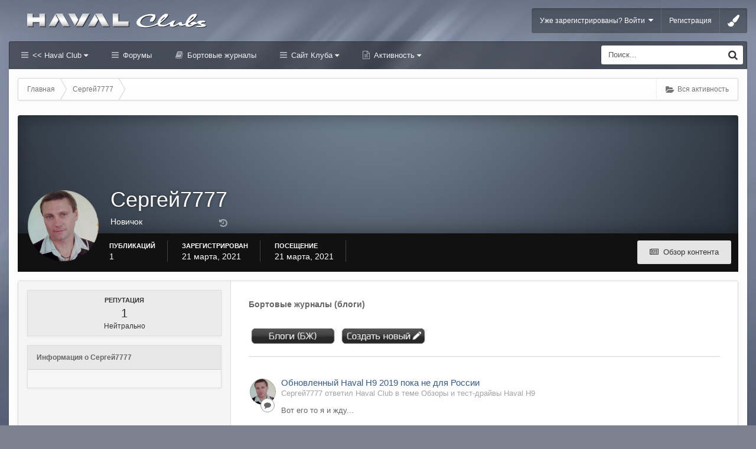

--- FILE ---
content_type: text/html;charset=UTF-8
request_url: https://haval-clubs.ru/profile/5008-sergey7777/
body_size: 12220
content:
<!DOCTYPE html><html lang="ru-RU" dir="ltr" class="ipsfocus_backgroundPicker"><head><title>Сергей7777 - Хавал Клуб Форум | Haval Club (Хавейл)</title>
<!--[if lt IE 9]>
			<link rel="stylesheet" type="text/css" href="https://haval-clubs.ru/uploads/css_built_10/5e61784858ad3c11f00b5706d12afe52_ie8.css.953e602793d862c611c3eff18b9cddb3.css">
		    <script src="//haval-clubs.ru/applications/core/interface/html5shiv/html5shiv.js"></script>
		<![endif]-->
		
<meta charset="utf-8">

	<meta name="viewport" content="width=device-width, initial-scale=1">


	<meta property="og:image" content="https://haval-clubs.ru/uploads/monthly_2022_02/club_logo-500_22.jpg.ad7ec54d805d177156f1b4632a023344.jpg">


	
		
			
				<meta property="og:site_name" content="Хавал Клуб Форум | Haval Club (Хавейл)">
			
		
	

	
		
			
				<meta property="og:locale" content="ru_RU">
			
		
	

<meta name="theme-color" content="#123456">

<link rel="alternate" type="application/rss+xml" title="Haval Клуб" href="https://haval-clubs.ru/rss/1-haval-klub.xml/" /><link rel="alternate" type="application/rss+xml" title="Блоги Haval Club" href="https://haval-clubs.ru/rss/2-blogi-haval-club.xml/" /><link rel="alternate" type="application/rss+xml" title="Блоги Haval F7" href="https://haval-clubs.ru/rss/3-blogi-haval-f7.xml/" />

		

	<link rel='stylesheet' href='https://haval-clubs.ru/uploads/css_built_10/341e4a57816af3ba440d891ca87450ff_framework.css.71e9c82c3785a26f23f6a4f3a3532335.css?v=1f327904a2' media='all'>

	<link rel='stylesheet' href='https://haval-clubs.ru/uploads/css_built_10/05e81b71abe4f22d6eb8d1a929494829_responsive.css.bef49a4779ece5ff6d2858c70fac037c.css?v=1f327904a2' media='all'>

	<link rel='stylesheet' href='https://haval-clubs.ru/uploads/css_built_10/20446cf2d164adcc029377cb04d43d17_flags.css.59b7d35b4ec00a4fe8d6aba4e4df5abf.css?v=1f327904a2' media='all'>

	<link rel='stylesheet' href='https://haval-clubs.ru/uploads/css_built_10/90eb5adf50a8c640f633d47fd7eb1778_core.css.986b465b1a3e0b4e38e5c793e41c70df.css?v=1f327904a2' media='all'>

	<link rel='stylesheet' href='https://haval-clubs.ru/uploads/css_built_10/5a0da001ccc2200dc5625c3f3934497d_core_responsive.css.f733a66b1ebf7467f95f91e00d4dcfc0.css?v=1f327904a2' media='all'>

	<link rel='stylesheet' href='https://haval-clubs.ru/uploads/css_built_10/ffdbd8340d5c38a97b780eeb2549bc3f_profiles.css.2e416780b4ce561bc67df94ab20d9870.css?v=1f327904a2' media='all'>

	<link rel='stylesheet' href='https://haval-clubs.ru/uploads/css_built_10/f2ef08fd7eaff94a9763df0d2e2aaa1f_streams.css.203ed604c1e805c77f21c50673054705.css?v=1f327904a2' media='all'>

	<link rel='stylesheet' href='https://haval-clubs.ru/uploads/css_built_10/9be4fe0d9dd3ee2160f368f53374cd3f_leaderboard.css.001524d75efd7a60bb4ef52946c2c8f3.css?v=1f327904a2' media='all'>

	<link rel='stylesheet' href='https://haval-clubs.ru/uploads/css_built_10/125515e1b6f230e3adf3a20c594b0cea_profiles_responsive.css.31818b414174ca9dac7d5f63b8d93453.css?v=1f327904a2' media='all'>

	<link rel='stylesheet' href='https://haval-clubs.ru/uploads/css_built_10/1c5774fd2115e828e55b29f2e9ffe285_blog.css.a22f5f9d2033928beacc3bcb4c406aac.css?v=1f327904a2' media='all'>




<link rel='stylesheet' href='https://haval-clubs.ru/uploads/css_built_10/258adbb6e4f3e83cd3b355f84e3fa002_custom.css.313cfaf03d00b9fea8b0400775d45ea8.css?v=1f327904a2' media='all'>



<link href='https://fonts.googleapis.com/css?family=Open+Sans:400,300&subset=latin,cyrillic' rel='stylesheet' type='text/css'>
		
		<style type="text/css" id="styleBackground"></style>
		
		

	<script type='text/javascript'>
		var ipsDebug = false;		
	
		var CKEDITOR_BASEPATH = '//haval-clubs.ru/applications/core/interface/ckeditor/ckeditor/';
	
		var ipsSettings = {
			
			
			cookie_path: "/",
			
			cookie_prefix: "ips4_",
			
			
			cookie_ssl: true,
			
			imgURL: "",
			baseURL: "//haval-clubs.ru/",
			jsURL: "//haval-clubs.ru/applications/core/interface/js/js.php",
			csrfKey: "7e76a896b45a0ab64d61ad4fb0ec42e6",
			antiCache: "1f327904a2",
			disableNotificationSounds: false,
			useCompiledFiles: true,
			links_external: 1,
			memberID: 0,
			analyticsProvider: "none",
			
		};
	</script>



<script type='text/javascript' src='https://haval-clubs.ru/uploads/javascript_global/root_library.js.bc1b6b29d0993c391a9aa99b3b61f57f.js?v=1f327904a2' data-ips></script>


<script type='text/javascript' src='https://haval-clubs.ru/uploads/javascript_global/root_js_lang_2.js.28f15946639704b63c8a613a24e809e5.js?v=1f327904a2' data-ips></script>


<script type='text/javascript' src='https://haval-clubs.ru/uploads/javascript_global/root_framework.js.75db92ab69d6d1910817b00a9e200171.js?v=1f327904a2' data-ips></script>


<script type='text/javascript' src='https://haval-clubs.ru/uploads/javascript_core/global_global_core.js.b36de1b462d6cde0a240b9a5389be3ce.js?v=1f327904a2' data-ips></script>


<script type='text/javascript' src='https://haval-clubs.ru/uploads/javascript_core/plugins_plugins.js.c0ff718b0843d325f4c0b7455439a9b7.js?v=1f327904a2' data-ips></script>


<script type='text/javascript' src='https://haval-clubs.ru/uploads/javascript_global/root_front.js.8dec2db897651ef78340016399deefa6.js?v=1f327904a2' data-ips></script>


<script type='text/javascript' src='https://haval-clubs.ru/uploads/javascript_core/front_front_profile.js.e56635586bea0a57da57c64930ca8baa.js?v=1f327904a2' data-ips></script>


<script type='text/javascript' src='https://haval-clubs.ru/uploads/javascript_core/front_front_statuses.js.4e0344d82dca744c41872ead5c44c9bb.js?v=1f327904a2' data-ips></script>


<script type='text/javascript' src='https://haval-clubs.ru/uploads/javascript_core/front_app.js.e6c2af8aa23915899b04e980dd737872.js?v=1f327904a2' data-ips></script>


<script type='text/javascript' src='https://haval-clubs.ru/uploads/javascript_global/root_map.js.daee0ccbea09ac6e8dbecd75ea0416c9.js?v=1f327904a2' data-ips></script>



	<script type='text/javascript'>
		
			ips.setSetting( 'date_format', jQuery.parseJSON('"dd.mm.yy"') );
		
			ips.setSetting( 'date_first_day', jQuery.parseJSON('0') );
		
			ips.setSetting( 'remote_image_proxy', jQuery.parseJSON('0') );
		
			ips.setSetting( 'ipb_url_filter_option', jQuery.parseJSON('"black"') );
		
			ips.setSetting( 'url_filter_any_action', jQuery.parseJSON('"allow"') );
		
			ips.setSetting( 'bypass_profanity', jQuery.parseJSON('0') );
		
			ips.setSetting( 'minimizeQuote_size', jQuery.parseJSON('3') );
		
			ips.setSetting( 'minimizeQuote_showFirstAppear', jQuery.parseJSON('0') );
		
		
	</script>




<script type='text/javascript'>


    var backgroundCookie = ips.utils.cookie.get( 'uniform_ifbg_class' );
    if ( ( backgroundCookie != null ))	{
        $("html").addClass('' + backgroundCookie + '');
    }
    else{
        $("html").addClass('ipsfocus_bg1');
    }


$(document).ready(function(){


function debounce(func, wait, immediate) {
	var timeout;
	return function() {
		var context = this, args = arguments;
		var later = function() {
			timeout = null;
			if (!immediate) func.apply(context, args);
		};
		var callNow = immediate && !timeout;
		clearTimeout(timeout);
		timeout = setTimeout(later, wait);
		if (callNow) func.apply(context, args);
	};
};

var detectDevice = function(){
	var grabPageWidth = $('body').css('min-width');
	return parseFloat(grabPageWidth, 10);
}
detectDevice();
/*
	Desktop = 30
	Tablet = 20
	Mobile = 10
*/


// Relocate search bar
var relocateSearch = function(){
	if (detectDevice() > 25){
		$("#elSearch").prependTo("#searchWrap");
	} else {
		$("#elSearch").prependTo("#respSearch");
	}
}
relocateSearch();


var resizeWindow = function(){
    var wClasses = "wDesktop wTablet wMobile"
	if(detectDevice() === 30){
		$("body").removeClass(wClasses).addClass("wDesktop");
	} else if(detectDevice() === 20){
		$("body").removeClass(wClasses).addClass("wTablet");
	} else {
		$("body").removeClass(wClasses).addClass("wMobile");
	}
}
resizeWindow();


// Bug fix: The resize event is triggered when tablets and mobiles are scrolled, breaking the search bar in Android and Chrome
var cachedDevice = detectDevice();

// Run width functions after 1000ms pause
$(window).resize(debounce(function(){
	var newDevice = detectDevice();
    if(newDevice !== cachedDevice){
        
        resizeWindow();
        relocateSearch();
        
        cachedDevice = newDevice;
    }
}, 1000));
	

// Hide post controls as a guest to prevent empty bar
$(".cPost .ipsComment_controls li.ipsHide:only-child").parent().hide();

// Hide gallery descriptions if they don't exist
if ($('.galleryDescription .ipsType_richText').is(':empty')){
    $(".galleryDescription").hide();
}

// Hide empty divs in ipsPageHeader to prevent unnecessary margins
$('.ipsPageHeader .ipsSpacer_top').each(function(){
    if(!/[\S]/.test($(this).html())) { 
        $(this).hide();
    }
});
      
      
// Toggle class
$('[data-toggleClass]').on( "click", function(event) {
    event.preventDefault();
    var toggleClass = $(this).attr('data-toggleClass');
    $('html').toggleClass(toggleClass);
});


/* Navigation */            
function ipsfocusNavigation() {
	
	var navwidth = 0;
	var morewidth = $('.ipsNavBar_primary .focusNav_more').outerWidth(true);
	$('.ipsNavBar_primary > ul > li:not(.focusNav_more)').each(function() {
		navwidth += $(this).outerWidth( true );
	});
	var availablespace = $('.ipsNavBar_primary').outerWidth(true) - morewidth;
	if (availablespace > 0 && navwidth > availablespace) {
		var lastItem = $('.ipsNavBar_primary > ul > li:not(.focusNav_more)').last();
		lastItem.attr('data-width', lastItem.outerWidth(true));
		lastItem.prependTo($('.ipsNavBar_primary .focusNav_more > ul'));
		ipsfocusNavigation();
	} else {
		var firstMoreElement = $('.ipsNavBar_primary li.focusNav_more li').first();
		if (navwidth + firstMoreElement.data('width') < availablespace) {
			firstMoreElement.insertBefore($('.ipsNavBar_primary .focusNav_more'));
		}
	}
	
	if ($('.focusNav_more li').length > 0) {
		$('.focusNav_more').css('display','inline-block');
	} else {
		$('.focusNav_more').css('display','none');
	}
	
}

$(window).on('load',function(){
	$(".navAlign").removeClass("hiddenLinks");
  	ipsfocusNavigation();
});
 
$(window).on('resize',function(){
	ipsfocusNavigation();
});

// Make hover navigation work with touch devices

// http://osvaldas.info/drop-down-navigation-responsive-and-touch-friendly
;(function(e,t,n,r){e.fn.doubleTapToGo=function(r){if(!("ontouchstart"in t)&&!navigator.msMaxTouchPoints&&!navigator.userAgent.toLowerCase().match(/windows phone os 7/i))return false;this.each(function(){var t=false;e(this).on("click",function(n){var r=e(this);if(r[0]!=t[0]){n.preventDefault();t=r}});e(n).on("click touchstart MSPointerDown",function(n){var r=true,i=e(n.target).parents();for(var s=0;s<i.length;s++)if(i[s]==t[0])r=false;if(r)t=false})});return this}})(jQuery,window,document);

$('.ipsNavBar_primary > ul > li:has(ul)').doubleTapToGo();
  



    $(".ipsfocus_toggleBgPicker").click(function( event ) {
        event.preventDefault();
        $("#ipsf_pickerWrap").slideToggle();
    });

    $("#ipsf_picker span").click(function(){
        var backgroundClass = $(this).attr("data-backgroundClass");
        $("html").removeClass("ipsfocus_bg1 ipsfocus_bg2 ipsfocus_bg3 ipsfocus_bg4 ipsfocus_bg5 ipsfocus_bg6").addClass(backgroundClass);

        ips.utils.cookie.set( 'uniform_ifbg_class', '' + backgroundClass + '', true );

    });




 

 
});
</script>
      	<script type="text/javascript" src="/applications/club/interface/core.front.club.posting.js" data-ips></script><script type="text/javascript" src="/applications/club/interface/core.front.club.invisioncomments.js" data-ips></script><script type="text/javascript" src="/applications/club/interface/core.front.club.insertnick.js" data-ips></script><script type="text/javascript" src="/applications/club/interface/core.front.clubs.loading.js" data-ips></script>
		

	<link rel='shortcut icon' href='https://haval-clubs.ru/uploads/monthly_2020_01/favicon.ico.32e91040096ac2c6ccfc844cba0a4c7e.ico'>

      <script>
    window.ao_subid = "chery";
</script><script src="//js.mamydirect.com/js/?h=R92a7Yi1" type="text/javascript" async></script></head>
	

	<body class="ipsApp ipsApp_front ipsJS_none ipsClearfix    ipsfocus_guest" data-controller="core.front.core.app,plugins.minimizequote"  data-message=""  data-pageapp="core" data-pagelocation="front" data-pagemodule="members"  data-pagecontroller="profile" itemscope itemtype="http://schema.org/WebSite">
 <meta itemprop="url" content="https://haval-clubs.ru/">
<a href="#elContent" class="ipsHide" title="Перейти к основному содержанию на этой странице" accesskey="m">Перейти к содержанию</a>

		<div id="ipsLayout_header" class="ipsClearfix">
			
<ul id='elMobileNav' class='ipsList_inline ipsResponsive_hideDesktop ipsResponsive_block' data-controller='core.front.core.mobileNav' data-default="all">
	
		
			<li id='elMobileBreadcrumb'>
				<a href='https://haval-clubs.ru/'>
					<span>Главная</span>
				</a>
			</li>
		
	
    
	
    
        <li>
            <a href='#' class='ipsfocus_toggleBgPicker'>
                <i class='fa fa-paint-brush'></i>
            </a>
        </li>
    
	
	<li >
		<a data-action="defaultStream" class='ipsType_light'  href='https://haval-clubs.ru/discover/'><i class='icon-newspaper'></i></a>
	</li>
	
		<li class='ipsJS_show'>
			<a href='https://haval-clubs.ru/search/' data-action="mobileSearch"><i class='fa fa-search'></i></a>
		</li>
	
	<li data-ipsDrawer data-ipsDrawer-drawerElem='#elMobileDrawer'>
		<a href='#'>
			
			
				
			
			
			
			<i class='fa fa-navicon'></i>
		</a>
	</li>
</ul>
			<div id="respSearch"></div>
			
			<div class="ipsLayout_container ipsClearfix">
				<header id="header" class="ipsClearfix">
					


	

	
	
		<a href='https://haval-clubs.ru/' id='elLogo' accesskey='1' class='logo'><img src="https://haval-clubs.ru/uploads/monthly_2024_04/haval_logo_2024_.png.08e2b6419f689d639240f83cbef267e9.png" alt='Хавал Клуб Форум | Haval Club (Хавейл)' /></a>
	
	


					

	<ul id="elUserNav" class="ipsList_inline cSignedOut ipsClearfix">
	


	<li class='cUserNav_icon ipsHide' id='elCart_container'></li>
	<li class='elUserNav_sep ipsHide' id='elCart_sep'></li>

<li id="elSignInLink">
			
				<a href="https://haval-clubs.ru/login/" data-ipsmenu-closeonclick="false" data-ipsmenu id="elUserSignIn">
					Уже зарегистрированы? Войти  <i class="fa fa-caret-down"></i>
				</a>
			
			
<div id='elUserSignIn_menu' class='ipsMenu ipsMenu_auto ipsHide'>
	<div data-role="loginForm">
		
			<div class='ipsColumns ipsColumns_noSpacing'>
				<div class='ipsColumn ipsColumn_wide' id='elUserSignIn_internal'>
		
		
			
				
<form accept-charset='utf-8' class="ipsPad ipsForm ipsForm_vertical" method='post' action='https://haval-clubs.ru/login/' data-ipsValidation novalidate>
	<input type="hidden" name="login__standard_submitted" value="1">
	
		<input type="hidden" name="csrfKey" value="7e76a896b45a0ab64d61ad4fb0ec42e6">
	
	<h4 class="ipsType_sectionHead">Войти</h4>
	<br><br>
	<ul class='ipsList_reset'>
		
			
				
					<li class="ipsFieldRow ipsFieldRow_noLabel ipsFieldRow_fullWidth">
						<input type="text" required placeholder="Отображаемое имя или  email адрес" name='auth' id='auth'>
					</li>
				
			
				
					<li class="ipsFieldRow ipsFieldRow_noLabel ipsFieldRow_fullWidth">
						<input type="password" required placeholder="Пароль" name='password' id='password'>
					</li>
				
			
				
					
<li class='ipsFieldRow ipsFieldRow_checkbox ipsClearfix ' id="9c7ffa65f11c317804907d1e35f70d9d">
	
		
		
<input type="hidden" name="remember_me" value="0">
<span class='ipsCustomInput'>
	<input
		type='checkbox'
		role='checkbox'
		name='remember_me_checkbox'
		value='1'
		id="check_9c7ffa65f11c317804907d1e35f70d9d"
		data-toggle-id="9c7ffa65f11c317804907d1e35f70d9d"
		checked aria-checked='true'
		
		
		
		
		
		
	>
	
	<span></span>
</span>


		
		<div class='ipsFieldRow_content'>
			<label class='ipsFieldRow_label' for='check_9c7ffa65f11c317804907d1e35f70d9d'>Запомнить </label>
			


<span class='ipsFieldRow_desc'>
	Не рекомендуется для компьютеров с общим доступом
</span>
			
			
		</div>
	
</li>
				
			
		
		<li class="ipsFieldRow ipsFieldRow_fullWidth">
			<br>
			<button type="submit" class="ipsButton ipsButton_primary ipsButton_small" id="elSignIn_submit">Войти</button>
			<br>
			<p class="ipsType_right ipsType_small">
				<a href='https://haval-clubs.ru/lostpassword/' data-ipsDialog data-ipsDialog-title='Забыли пароль?'>Забыли пароль?</a>
			</p>
		</li>
	</ul>
</form>
			
		
			
		
		
				</div>
				<div class='ipsColumn ipsColumn_wide'>
					<div class='ipsPad' id='elUserSignIn_external'>
						<div class='ipsAreaBackground_light ipsPad_half'>
							<p class='ipsType_reset ipsType_small ipsType_center'><strong>Или войти с помощью одного из сервисов</strong></p>
							<br>
							
								
							
								
									<div class='ipsPad_half ipsType_center'>
										
<a href='https://oauth.vk.com/authorize?client_id=8008628&amp;scope=email&amp;redirect_uri=https%3A%2F%2Fhaval-clubs.ru%2Fapplications%2Fcore%2Finterface%2Fvkontakte%2Fauth.php&amp;state=front-7e76a896b45a0ab64d61ad4fb0ec42e6&amp;response_type=code' class='ipsButton ipsButton_verySmall ipsButton_fullWidth ipsSocial ipsSocial_vk' style="background-color:#56789C;">
	<span class='ipsSocial_icon'><i class='fa fa-vk'></i></span>
	<span class='ipsSocial_text'>Войти через Вконтакте</span>
</a>
									</div>
								
							
						</div>
					</div>
				</div>
			</div>
		
	</div>
</div>
		</li>
		
			<li>
				<a href="https://haval-clubs.ru/register/" id="elRegisterButton">
					Регистрация
				</a>
			</li>
		
		
        
            <li class="cUserNav_icon">
                <a href="#" class="ipsfocus_toggleBgPicker" data-ipstooltip title="Change background image">
                    <i class="fa fa-paint-brush"></i>
                </a>
            </li>
        
	</ul>

                </header><div id="navBar" class="ipsClearfix">
					
<div class='navAlign'>

	<nav class='ipsLayout_container resetWidth'>
		<div class='ipsNavBar_primary hiddenLinks  ipsClearfix'>
			<ul data-role="primaryNavBar" class='ipsResponsive_showDesktop ipsResponsive_block'>
				

	
		
		
		<li  id='elNavSecondary_1' data-role="navBarItem" data-navApp="core" data-navExt="CustomItem" data-navTitle="<< Haval Club">
			
			
				<a href="http://haval-clubs.ru"  data-navItem-id="1"  data-hover=''>
					<< Haval Club <i class="fa fa-caret-down"></i>
				</a>
			
			
				<ul class='ipsNavBar_secondary ipsHide' data-role='secondaryNavBar'>
					

	
		
		
		<li  id='elNavSecondary_8' data-role="navBarItem" data-navApp="cms" data-navExt="Pages" data-navTitle="Главная">
			
			
				<a href="https://haval-clubs.ru"  data-navItem-id="8"  >
					Главная
				</a>
			
			
		</li>
	

	
		
		
		<li  id='elNavSecondary_34' data-role="navBarItem" data-navApp="cms" data-navExt="Pages" data-navTitle="Новости и статьи">
			
			
				<a href="https://haval-clubs.ru/novosti_haval/"  data-navItem-id="34"  >
					Новости и статьи
				</a>
			
			
		</li>
	

	
		
		
		<li  id='elNavSecondary_31' data-role="navBarItem" data-navApp="core" data-navExt="OnlineUsers" data-navTitle="Пользователи онлайн">
			
			
				<a href="https://haval-clubs.ru/online/"  data-navItem-id="31"  >
					Пользователи онлайн
				</a>
			
			
		</li>
	

	

					<li class='ipsHide' id='elNavigationMore_1' data-role='navMore'>
						<a href='#' data-ipsMenu data-ipsMenu-appendTo='#elNavigationMore_1' id='elNavigationMore_1_dropdown'>Больше <i class='fa fa-caret-down'></i></a>
						<ul class='ipsHide ipsMenu ipsMenu_auto' id='elNavigationMore_1_dropdown_menu' data-role='moreDropdown'></ul>
					</li>
				</ul>
			
		</li>
	

	
		
		
		<li  id='elNavSecondary_10' data-role="navBarItem" data-navApp="forums" data-navExt="Forums" data-navTitle="Форумы">
			
			
				<a href="https://haval-clubs.ru/forums/"  data-navItem-id="10"  >
					Форумы
				</a>
			
			
		</li>
	

	
		
		
		<li  id='elNavSecondary_9' data-role="navBarItem" data-navApp="core" data-navExt="CustomItem" data-navTitle="Бортовые журналы">
			
			
				<a href="https://haval-clubs.ru/blogs/"  data-navItem-id="9"  >
					Бортовые журналы
				</a>
			
			
		</li>
	

	
		
		
		<li  id='elNavSecondary_33' data-role="navBarItem" data-navApp="cms" data-navExt="Pages" data-navTitle="Сайт Клуба">
			
			
				<a href="https://haval-clubs.ru/haval-club/"  data-navItem-id="33"  data-hover=''>
					Сайт Клуба <i class="fa fa-caret-down"></i>
				</a>
			
			
				<ul class='ipsNavBar_secondary ipsHide' data-role='secondaryNavBar'>
					

	
		
		
		<li  id='elNavSecondary_11' data-role="navBarItem" data-navApp="gallery" data-navExt="Gallery" data-navTitle="Галерея">
			
			
				<a href="https://haval-clubs.ru/gallery/"  data-navItem-id="11"  >
					Галерея
				</a>
			
			
		</li>
	

	
		
		
		<li  id='elNavSecondary_12' data-role="navBarItem" data-navApp="downloads" data-navExt="Downloads" data-navTitle="Загрузки">
			
			
				<a href="https://haval-clubs.ru/files/"  data-navItem-id="12"  >
					Загрузки
				</a>
			
			
		</li>
	

	

	
		
		
		<li  id='elNavSecondary_30' data-role="navBarItem" data-navApp="core" data-navExt="StaffDirectory" data-navTitle="Модераторы">
			
			
				<a href="https://haval-clubs.ru/staff/"  data-navItem-id="30"  >
					Модераторы
				</a>
			
			
		</li>
	

					<li class='ipsHide' id='elNavigationMore_33' data-role='navMore'>
						<a href='#' data-ipsMenu data-ipsMenu-appendTo='#elNavigationMore_33' id='elNavigationMore_33_dropdown'>Больше <i class='fa fa-caret-down'></i></a>
						<ul class='ipsHide ipsMenu ipsMenu_auto' id='elNavigationMore_33_dropdown_menu' data-role='moreDropdown'></ul>
					</li>
				</ul>
			
		</li>
	

	
		
		
		<li  id='elNavSecondary_2' data-role="navBarItem" data-navApp="core" data-navExt="CustomItem" data-navTitle="Активность">
			
			
				<a href="https://haval-clubs.ru/discover/"  data-navItem-id="2"  data-hover=''>
					Активность <i class="fa fa-caret-down"></i>
				</a>
			
			
				<ul class='ipsNavBar_secondary ipsHide' data-role='secondaryNavBar'>
					

	
		
		
		<li  id='elNavSecondary_3' data-role="navBarItem" data-navApp="core" data-navExt="AllActivity" data-navTitle="Вся активность">
			
			
				<a href="https://haval-clubs.ru/discover/"  data-navItem-id="3"  >
					Вся активность
				</a>
			
			
		</li>
	

	

	

	

	
		
		
		<li  id='elNavSecondary_7' data-role="navBarItem" data-navApp="core" data-navExt="Search" data-navTitle="Поиск">
			
			
				<a href="https://haval-clubs.ru/search/"  data-navItem-id="7"  >
					Поиск
				</a>
			
			
		</li>
	

					<li class='ipsHide' id='elNavigationMore_2' data-role='navMore'>
						<a href='#' data-ipsMenu data-ipsMenu-appendTo='#elNavigationMore_2' id='elNavigationMore_2_dropdown'>Больше <i class='fa fa-caret-down'></i></a>
						<ul class='ipsHide ipsMenu ipsMenu_auto' id='elNavigationMore_2_dropdown_menu' data-role='moreDropdown'></ul>
					</li>
				</ul>
			
		</li>
	

	

              	<li class="focusNav_more focusNav_hidden">
                	<a href="#"> Больше <i class="fa fa-caret-down"></i></a>
                	<ul class='ipsNavBar_secondary'></ul>
                </li>
			</ul>
		</div>
	</nav>

</div>
                	

	<div id='searchWrap'>
		<div id='elSearch' data-controller='core.front.core.quickSearch' itemprop="potentialAction" itemscope itemtype="http://schema.org/SearchAction" data-default="all">
			<form accept-charset='utf-8' action='https://haval-clubs.ru/search/' method='post'>
				<meta itemprop="target" content="https://haval-clubs.ru/search/?q={q}">
				<a href='#' id='elSearchFilter' data-ipsMenu data-ipsMenu-selectable='radio' data-ipsMenu-appendTo='#elSearch' class="ipsHide">
					<span data-role='searchingIn'>
						
                            
                            Весь контент
                        
					</span>
					<i class='fa fa-caret-down'></i>
				</a>
              	<input type="hidden" name="type" value="all" data-role="searchFilter">
				<ul id='elSearchFilter_menu' class='ipsMenu ipsMenu_selectable ipsMenu_narrow ipsHide'>
					<li class='ipsMenu_item ipsMenu_itemChecked' data-ipsMenuValue='all'>
						<a href='https://haval-clubs.ru/index.php?app=core&amp;module=search&amp;controller=search&amp;csrfKey=7e76a896b45a0ab64d61ad4fb0ec42e6' title='Весь контент'>Весь контент</a>
					</li>
					<li class='ipsMenu_sep'><hr></li>
					
					<li data-role='globalSearchMenuOptions'></li>
					<li class='ipsMenu_item ipsMenu_itemNonSelect'>
						<a href='https://haval-clubs.ru/search/' accesskey='4'><i class='fa fa-cog'></i> Расширенный поиск</a>
					</li>
				</ul>
				<input type='search' id='elSearchField' placeholder='Поиск...' name='q' itemprop="query-input">
				<button type='submit'><i class='fa fa-search'></i></button>
			</form>
		</div>
	</div>


            	</div>
			</div>
			
		</div>
		
		<main role="main" id="ipsLayout_body" class="ipsLayout_container"><div id="ipsLayout_contentArea">
				<div class="preContentPadding">
                    
<div id='ipsf_pickerWrap'>
	<div id='ipsf_picker' class='ipsClearfix'>
	    <span data-backgroundClass='ipsfocus_bg1' style='background-color: #7d8291; background-image: url(https://haval-clubs.ru/uploads/monthly_2020_01/fon_01.jpg.60db67ffe0b2efe9f020e5ad80f53d6e.jpg); background-position: 50% 0%; background-size: cover'></span>
		<span data-backgroundClass='ipsfocus_bg2' style='background-color: #697885; background-image: url(https://haval-clubs.ru/uploads/monthly_2020_01/fon_gac_016.jpg.ffeeecd24e39dd4f4cbd2a081d422d97.jpg); background-position: 50% 0%; background-size: cover'></span>
    	<span data-backgroundClass='ipsfocus_bg3' style='background-color: #b3bac4; background-image: url(https://haval-clubs.ru/uploads/monthly_2020_01/fon_01.jpg.a2a116a80f2f94b53247586fc1ab238d.jpg); background-position: 50% 0%; background-size: cover'></span>
	    <span data-backgroundClass='ipsfocus_bg4' style='background-color: #79818f; background-image: url(https://haval-clubs.ru/uploads/monthly_2020_01/fon_02_.jpg.1b1da9c44d80e1c29f6f2008c3120f50.jpg); background-position: 50% 0%; background-size: auto'></span>
      	<span data-backgroundClass='ipsfocus_bg5' style='background-color: #2b2b2b;  background-position: 50% 0%; background-size: auto'></span>
      	<span data-backgroundClass='ipsfocus_bg6' style='background-color: #1c1c1c;  background-position: 50% 0%; background-size: auto'></span>
	</div>
</div>
                    <!-- Breadcrumbs -->
                    <div class="ipsfocus_breadcrumbWrap ipsClearfix">
                    	
                    	
<nav class='ipsBreadcrumb ipsBreadcrumb_top ipsFaded_withHover'>
	

	<ul class='ipsList_inline ipsPos_right'>
		
		<li >
			<a data-action="defaultStream" class='ipsType_light '  href='https://haval-clubs.ru/discover/'><i class='icon-newspaper'></i> <span>Вся активность</span></a>
		</li>
		
	</ul>

	<ul itemscope itemtype="http://schema.org/BreadcrumbList">
		<li  itemprop="itemListElement" itemscope itemtype="http://schema.org/ListItem">
			<a title="Главная" href='https://haval-clubs.ru/' itemscope itemtype="http://schema.org/Thing" itemprop="item">
				<span itemprop="name"><i class='fa fa-home'></i> Главная <i class='fa fa-angle-right'></i></span>
			</a>
			<meta itemprop="position" content="1">
		</li>
		
		
			<li  itemprop="itemListElement" itemscope itemtype="http://schema.org/ListItem">
				
					<a href='https://haval-clubs.ru/profile/5008-sergey7777/' itemscope itemtype="http://schema.org/Thing" itemprop="item">
						<span itemprop="name">Сергей7777 </span>
					</a>
				
				<meta itemprop="position" content="2">
			</li>
			
		
	</ul>
</nav>
                    </div>
					
                    
                    
            	</div>
				<div id="ipsLayout_contentWrapper">
					
					<div id="ipsLayout_mainArea">
						<a id="elContent"></a>
						
						

						


						
						
						

	<div class='cWidgetContainer '  data-role='widgetReceiver' data-orientation='horizontal' data-widgetArea='header'>
		<ul class='ipsList_reset'>
			
				
					
					<li class='ipsWidget ipsWidget_horizontal ipsBox ipsWidgetHide ipsHide' data-blockID='app_core_announcements_announcements' data-blockConfig="true" data-blockTitle="Объявления" data-controller='core.front.widgets.block'></li>
				
			
		</ul>
	</div>

						

<!-- When altering this template be sure to also check for similar in the hovercard -->
<div data-controller="core.front.profile.main">
	

<header data-role="profileHeader">
	<div class='ipsPageHead_special ' id='elProfileHeader' data-controller='core.front.core.coverPhoto' data-url="https://haval-clubs.ru/profile/5008-sergey7777/?csrfKey=7e76a896b45a0ab64d61ad4fb0ec42e6" data-coverOffset='0'>
		
		
		<div class='ipsColumns ipsColumns_collapsePhone' data-hideOnCoverEdit>
			<div class='ipsColumn ipsColumn_fixed ipsColumn_narrow ipsPos_center' id='elProfilePhoto'>
				
					<a href="https://haval-clubs.ru/uploads/monthly_2021_03/PivAepiRQZ4qXtQYJOcFUAXpyUQFwDg1Yh-1TUf7zqx0XfEOd1D3Mh4UIqVZBsao4a4WxcHgivdexsVazUATRVaZ.jpg.5af5420a1aac26c454b8706edf8b37a5.jpg" data-ipsLightbox class='ipsUserPhoto ipsUserPhoto_xlarge'>					
						<img src='https://haval-clubs.ru/uploads/monthly_2021_03/PivAepiRQZ4qXtQYJOcFUAXpyUQFwDg1Yh-1TUf7zqx0XfEOd1D3Mh4UIqVZBsao4a4WxcHgivdexsVazUATRVaZ.jpg.5af5420a1aac26c454b8706edf8b37a5.jpg' alt=''>
					</a>
				
				
			</div>
			<div class='ipsColumn ipsColumn_fluid'>
				<div class='ipsPos_left ipsPad cProfileHeader_name'>
					<h1 class='ipsType_reset'>
						Сергей7777
					</h1>
					
						<a href='https://haval-clubs.ru/profile/5008-sergey7777/?do=namehistory' class='cProfileHeader_history ipsType_large ipsPos_right' title='История отображаемого имени' data-ipsTooltip data-ipsDialog data-ipsDialog-modal='true' data-ipsDialog-size='narrow' data-ipsDialog-title='История отображаемого имени'>
							<i class='fa fa-history'></i></span>
						</a>
					
					<span>Новичок</span>
				</div>
				
					<ul class='ipsList_inline ipsPad ipsResponsive_hidePhone ipsResponsive_block'>
						
							
							<li>

<div data-followApp='core' data-followArea='member' data-followID='5008'  data-controller='core.front.core.followButton'>
	
		

	
</div></li>
						
						
					</ul>
				
			</div>
		</div>
	</div>

	<div class='ipsGrid ipsAreaBackground ipsPad ipsResponsive_showPhone ipsResponsive_block'>
		
		
		

		
		
		<div data-role='switchView' class='ipsGrid_span12'>
			<div data-action="goToProfile" data-type='phone' class='ipsHide'>
				<a href='https://haval-clubs.ru/profile/5008-sergey7777/' class='ipsButton ipsButton_light ipsButton_small ipsButton_fullWidth' title="Профиль Сергей7777"><i class='fa fa-user'></i></a>
			</div>
			<div data-action="browseContent" data-type='phone' class=''>
				<a href="https://haval-clubs.ru/profile/5008-sergey7777/content/" class='ipsButton ipsButton_alternate ipsButton_small ipsButton_fullWidth'  title="Контент Сергей7777"><i class='fa fa-newspaper-o'></i></a>
			</div>
		</div>
	</div>

	<div id='elProfileStats' class='ipsClearfix'>
		<div data-role='switchView' class='ipsResponsive_hidePhone ipsResponsive_block'>
			<a href='https://haval-clubs.ru/profile/5008-sergey7777/' class='ipsButton ipsButton_veryLight ipsButton_medium ipsPos_right ipsHide' data-action="goToProfile" data-type='full' title="Профиль Сергей7777"><i class='fa fa-user'></i> <span class='ipsResponsive_showDesktop ipsResponsive_inline'>&nbsp;Профиль</span></a>
			<a href="https://haval-clubs.ru/profile/5008-sergey7777/content/" class='ipsButton ipsButton_light ipsButton_medium ipsPos_right ' data-action="browseContent" data-type='full' title="Контент Сергей7777"><i class='fa fa-newspaper-o'></i> <span class='ipsResponsive_showDesktop ipsResponsive_inline'>&nbsp;Обзор контента</span></a>
		</div>
		<ul class='ipsList_inline ipsPos_left'>
			<li>
				<h4 class='ipsType_minorHeading'>Публикаций</h4>
				1
			</li>
			<li>
				<h4 class='ipsType_minorHeading'>Зарегистрирован</h4>
				<time datetime='2021-03-21T16:44:17Z' title='21.03.2021 16:44 ' data-short='4 г'>21 марта, 2021</time>
			</li>
			<li>
				<h4 class='ipsType_minorHeading'>Посещение</h4>
				<span>
					 <time datetime='2021-03-21T16:54:51Z' title='21.03.2021 16:54 ' data-short='4 г'>21 марта, 2021</time>
				</span>
			</li>
			
		</ul>
	</div>
</header>
	<div data-role="profileContent" class="ipsSpacer_top">


		<div class="ipsBox ipsColumns ipsColumns_noSpacing ipsColumns_collapseTablet" data-controller="core.front.profile.body">
			<div class="ipsColumn ipsColumn_fixed ipsColumn_veryWide ipsAreaBackground_light" id="elProfileInfoColumn">
				<div class="ipsAreaBackground_light ipsPad">
<div class="ipsResponsive_hideTablet ipsResponsive_hideDesktop">










<h3 class='ipsType_reset ipsWidget_title'>Бортовые журналы (блоги)</h3>
<div class='ipsGrid ipsGrid_collapsePhone ipsPad blogsGrid'>
	
</div>
<!--блоги-->
<a href="https://haval-clubs.ru/blogs/" target="_self">
<img src="/images/blogs.jpg" alt="Блоги" width="150" border="0"></a>

<!--создать-->
<a href="https://haval-clubs.ru/blogs/create/" target="_self">
<img src="/images/createblogs.jpg" alt="Создать блог" width="150" border="0"></a>
<hr class="ipsHr">
</div>
					
                  		
						<div class="cProfileSidebarBlock ipsBox ipsSpacer_bottom">
							
								<div class="cProfileRepScore ipsPad_half cProfileRepScore_neutral">
									<h2 class="ipsType_minorHeading">Репутация</h2>
									<span class="cProfileRepScore_points">1</span>
									
										<span class="cProfileRepScore_title">Нейтрально</span>
									
									
								</div>
							
						</div>
					
					
					
                        
                    
					

					<div class="ipsWidget ipsWidget_vertical cProfileSidebarBlock ipsBox ipsSpacer_bottom">
						<h2 class="ipsWidget_title ipsType_reset">Информация о Сергей7777</h2>
						<div class="ipsWidget_inner ipsPad">
							
							<ul class="ipsDataList ipsDataList_reducedSpacing cProfileFields">
								
								
								
							</ul>
</div>
					</div>
					
					
					
				</div>

			</div>
			<section class="ipsColumn ipsColumn_fluid">
              
				

<div id='elProfileTabs_content' class='ipsTabs_panels ipsPad_double ipsAreaBackground_reset'>
	
		
			<div id="ipsTabs_elProfileTabs_elProfileTab_activity_panel" class='ipsTabs_panel ipsAreaBackground_reset'>
				
<div data-controller="core.front.statuses.statusFeed">
	
	
		<div class="ipsResponsive_hidePhone">










<h3 class='ipsType_reset ipsWidget_title'>Бортовые журналы (блоги)</h3>
<div class='ipsGrid ipsGrid_collapsePhone ipsPad blogsGrid'>
	
</div>
<!--блоги-->
<a href="https://haval-clubs.ru/blogs/" target="_self">
<img src="/images/blogs.jpg" alt="Блоги" width="150" border="0"></a>

<!--создать-->
<a href="https://haval-clubs.ru/blogs/create/" target="_self">
<img src="/images/createblogs.jpg" alt="Создать блог" width="150" border="0"></a>
<hr class="ipsHr">
</div>
<ol class="ipsStream ipsList_reset" data-role="activityStream" id="elProfileActivityOverview">
			
				
<li class='ipsStreamItem ipsStreamItem_contentBlock ipsStreamItem_expanded ipsAreaBackground_reset ipsPad ' data-role='activityItem' data-timestamp='1616345639'>
	<div class='ipsStreamItem_container ipsClearfix'>
		
			
			<div class='ipsStreamItem_header ipsPhotoPanel ipsPhotoPanel_mini'>
								
					<span class='ipsStreamItem_contentType' data-ipsTooltip title='Сообщение'><i class='fa fa-comment'></i></span>
				
				

	<a href="https://haval-clubs.ru/profile/5008-sergey7777/" data-ipsHover data-ipsHover-target="https://haval-clubs.ru/profile/5008-sergey7777/?do=hovercard" class="ipsUserPhoto ipsUserPhoto_mini" title="Перейти в профиль Сергей7777">
		<img src='https://haval-clubs.ru/uploads/monthly_2021_03/PivAepiRQZ4qXtQYJOcFUAXpyUQFwDg1Yh-1TUf7zqx0XfEOd1D3Mh4UIqVZBsao4a4WxcHgivdexsVazUATRVaZ.jpg.5af5420a1aac26c454b8706edf8b37a5.jpg' alt=''>
	</a>

				<div class=''>
					
					<h2 class='ipsType_reset ipsStreamItem_title ipsContained_container ipsStreamItem_titleSmall'>
						
						
						<div class='ipsType_break ipsContained'>
							<a href='https://haval-clubs.ru/forums/topic/172-obnovlennyy-haval-h9-2019-poka-ne-dlya-rossii/?do=findComment&amp;comment=51703' data-linkType="link" data-searchable>Обновленный Haval H9 2019 пока не для России</a>
						</div>
						
					</h2>
					
						<p class='ipsType_reset ipsStreamItem_status ipsType_light ipsType_blendLinks'>
							
								
									
										
											Сергей7777 ответил Haval Club в теме <a href='https://haval-clubs.ru/forums/forum/280-obzory-i-test-drayvy-haval-h9/'>Обзоры и тест-драйвы Haval H9</a>
										
									
								
														
						</p>
					
					
						
					
				</div>
			</div>
			
				<div class='ipsStreamItem_snippet ipsType_break'>
					
					 	

	<div class='ipsType_richText ipsContained ipsType_medium'>
		<div data-ipsTruncate data-ipsTruncate-type='remove' data-ipsTruncate-size='3 lines' data-ipsTruncate-watch='false'>
			Вот его то я и жду...
		</div>
	</div>

					
				</div>
				<ul class='ipsList_inline ipsStreamItem_meta'>
					<li class='ipsType_light ipsType_medium'>
						<a href='https://haval-clubs.ru/forums/topic/172-obnovlennyy-haval-h9-2019-poka-ne-dlya-rossii/?do=findComment&amp;comment=51703' class='ipsType_blendLinks'><i class='fa fa-clock-o'></i> <time datetime='2021-03-21T16:53:59Z' title='21.03.2021 16:53 ' data-short='4 г'>21 марта, 2021</time></a>
					</li>
					
						<li class='ipsType_light ipsType_medium'>
							<a href='https://haval-clubs.ru/forums/topic/172-obnovlennyy-haval-h9-2019-poka-ne-dlya-rossii/?do=getFirstComment' class='ipsType_blendLinks'>
								
									<i class='fa fa-comment'></i> 7 ответов
								
							</a>
						</li>
					
					
						<li class='ipsType_light ipsType_medium'>
<div data-controller='core.front.core.reputation' class='ipsRep_mini'>
	
		<div class='ipsLikeRep'>
			
				<span class='ipsReputation_count ipsType_positive'><i class='fa fa-plus-circle ipsType_small'></i> 1</span>
			
			
			
		</div>
	
</div></li>
					
					
				</ul>
			
		
	</div>
</li>
			
		</ol>
	
</div>
			</div>
		
	
</div>
             
			</section>
</div>

	</div>
</div>

						

					</div>
					

				</div>
                
				
<nav class='ipsBreadcrumb ipsBreadcrumb_bottom ipsFaded_withHover'>
	
		


	<a href='#' id='elRSS' class='ipsPos_right ipsType_large' title='Доступные RSS-канал' data-ipsTooltip data-ipsMenu><i class='fa fa-rss-square'></i></a>
	<ul id='elRSS_menu' class='ipsMenu ipsMenu_auto ipsHide'>
		
			<li class='ipsMenu_item'><a title="Haval Клуб" href="https://haval-clubs.ru/rss/1-haval-klub.xml/">Haval Клуб</a></li>
		
			<li class='ipsMenu_item'><a title="Блоги Haval Club" href="https://haval-clubs.ru/rss/2-blogi-haval-club.xml/">Блоги Haval Club</a></li>
		
			<li class='ipsMenu_item'><a title="Блоги Haval F7" href="https://haval-clubs.ru/rss/3-blogi-haval-f7.xml/">Блоги Haval F7</a></li>
		
	</ul>

	

	<ul class='ipsList_inline ipsPos_right'>
		
		<li >
			<a data-action="defaultStream" class='ipsType_light '  href='https://haval-clubs.ru/discover/'><i class='icon-newspaper'></i> <span>Вся активность</span></a>
		</li>
		
	</ul>

	<ul >
		<li >
			<a title="Главная" href='https://haval-clubs.ru/' >
				<span ><i class='fa fa-home'></i> Главная <i class='fa fa-angle-right'></i></span>
			</a>
			<meta itemprop="position" content="1">
		</li>
		
		
			<li >
				
					<a href='https://haval-clubs.ru/profile/5008-sergey7777/' >
						<span >Сергей7777 </span>
					</a>
				
				<meta itemprop="position" content="2">
			</li>
			
		
	</ul>
</nav>
			</div>
			
		</main><div class="ipsLayout_container"><footer id="ipsLayout_footer" class="ipsClearfix">
				
			
			
<div class="ipsPos_left">
<div class="Вконтакте">
<a href="https://vk.com/havalclubs">Haval Club</a> <a href="https://vk.com/havalclubs">Вконтакте</a>
</div>

<script type="text/javascript">     
        $.elevator();      
</script><div id="top" class="elevator"></div>
<div id="bottom" class="elevator"></div>
<ul class="ipsList_inline" id="elFooterLinks">

	
	
	
	
	
	
</ul>


</div>
<p id='elCopyright'>
	<span id='elCopyright_userLine'>Email: haval-clubs@mail.ru</span>
	
</p>
			
		</footer></div>
		
		
<div id='elMobileDrawer' class='ipsDrawer ipsHide'>
	<a href='#' class='ipsDrawer_close' data-action='close'><span>&times;</span></a>
	<div class='ipsDrawer_menu'>
		<div class='ipsDrawer_content'>
			

			<div class='ipsSpacer_bottom ipsPad'>
				<ul class='ipsToolList ipsToolList_vertical'>
					
						<li>
							<a href='https://haval-clubs.ru/login/' class='ipsButton ipsButton_light ipsButton_small ipsButton_fullWidth'>Уже зарегистрированы? Войти</a>
						</li>
						
							<li>
								<a href='https://haval-clubs.ru/register/' id='elRegisterButton_mobile' class='ipsButton ipsButton_small ipsButton_fullWidth ipsButton_important'>Регистрация</a>
							</li>
						
					

					
				</ul>
			</div>

			<ul class='ipsDrawer_list'>
				

				
				
				
				
					
						
						
							<li class='ipsDrawer_itemParent'>
								<h4 class='ipsDrawer_title'><a href='#'><< Haval Club</a></h4>
								<ul class='ipsDrawer_list'>
									<li data-action="back"><a href='#'>Назад</a></li>
									
										<li><a href='http://haval-clubs.ru'><< Haval Club</a></li>
									
									
									
										


	
		
			<li>
				<a href='https://haval-clubs.ru' >
					Главная
				</a>
			</li>
		
	

	
		
			<li>
				<a href='https://haval-clubs.ru/novosti_haval/' >
					Новости и статьи
				</a>
			</li>
		
	

	
		
			<li>
				<a href='https://haval-clubs.ru/online/' >
					Пользователи онлайн
				</a>
			</li>
		
	

	

										
								</ul>
							</li>
						
					
				
					
						
						
							<li><a href='https://haval-clubs.ru/forums/' >Форумы</a></li>
						
					
				
					
						
						
							<li><a href='https://haval-clubs.ru/blogs/' >Бортовые журналы</a></li>
						
					
				
					
						
						
							<li class='ipsDrawer_itemParent'>
								<h4 class='ipsDrawer_title'><a href='#'>Сайт Клуба</a></h4>
								<ul class='ipsDrawer_list'>
									<li data-action="back"><a href='#'>Назад</a></li>
									
										<li><a href='https://haval-clubs.ru/haval-club/'>Сайт Клуба</a></li>
									
									
									
										


	
		
			<li>
				<a href='https://haval-clubs.ru/gallery/' >
					Галерея
				</a>
			</li>
		
	

	
		
			<li>
				<a href='https://haval-clubs.ru/files/' >
					Загрузки
				</a>
			</li>
		
	

	

	
		
			<li>
				<a href='https://haval-clubs.ru/staff/' >
					Модераторы
				</a>
			</li>
		
	

										
								</ul>
							</li>
						
					
				
					
						
						
							<li class='ipsDrawer_itemParent'>
								<h4 class='ipsDrawer_title'><a href='#'>Активность</a></h4>
								<ul class='ipsDrawer_list'>
									<li data-action="back"><a href='#'>Назад</a></li>
									
										<li><a href='https://haval-clubs.ru/discover/'>Активность</a></li>
									
									
									
										


	
		
			<li>
				<a href='https://haval-clubs.ru/discover/' >
					Вся активность
				</a>
			</li>
		
	

	

	

	

	
		
			<li>
				<a href='https://haval-clubs.ru/search/' >
					Поиск
				</a>
			</li>
		
	

										
								</ul>
							</li>
						
					
				
					
				
				
				
				
			</ul>
		</div>
	</div>
</div>
		
		
		
			
		
		
		
		
		<!--ipsQueryLog-->
		<!--ipsCachingLog-->
		
	</body><!-- Yandex.Metrika counter --><script type="text/javascript">
   (function(m,e,t,r,i,k,a){m[i]=m[i]||function(){(m[i].a=m[i].a||[]).push(arguments)};
   m[i].l=1*new Date();k=e.createElement(t),a=e.getElementsByTagName(t)[0],k.async=1,k.src=r,a.parentNode.insertBefore(k,a)})
   (window, document, "script", "https://mc.yandex.ru/metrika/tag.js", "ym");

   ym(51343441, "init", {
        clickmap:true,
        trackLinks:true,
        accurateTrackBounce:true,
        webvisor:true
   });
</script><noscript><div><img src="https://mc.yandex.ru/watch/51343441" style="position:absolute; left:-9999px;" alt=""></div></noscript>
<!-- /Yandex.Metrika counter -->
  
  
  <meta name="wmail-verification" content="f2d57499f9203a7469bdbdb04e0349ca"></html>


--- FILE ---
content_type: application/javascript; charset=utf-8
request_url: https://haval-clubs.ru/uploads/javascript_core/plugins_plugins.js.c0ff718b0843d325f4c0b7455439a9b7.js?v=1f327904a2
body_size: 5376
content:
;(function($,_,undefined){"use strict";var respond=function(){var elem=$('.dfSpoiler');if(elem.parents('.cke_wysiwyg_div').length){return;}
elem.children('.dfSpoiler_wrapper').hide();elem.children('.dfSpoiler_header').children('.dfSpoiler_arrow').addClass('dfSpoiler_hiden').html('');elem.find('.dfSpoiler_hide').html('<span>'+ips.getString('dfspoiler_hide')+'<\/span><span class="dfSpoiler_arrow dfSpoiler_bottom"><\/span>');elem.find('> .dfSpoiler_header').on('click',_toggleSpoiler);elem.find('.dfSpoiler_hide').on('click',_toggleSpoiler);},_toggleSpoiler=function(e){var target=$(e.currentTarget);e.preventDefault();if(target.parent().children('.dfSpoiler_wrapper').length){target.parent().children('.dfSpoiler_wrapper').slideToggle('normal');if(target.children('.dfSpoiler_arrow').hasClass('dfSpoiler_hiden')){target.children('.dfSpoiler_arrow').removeClass('dfSpoiler_hiden').addClass('dfSpoiler_visible');}else{target.children('.dfSpoiler_arrow').removeClass('dfSpoiler_visible').addClass('dfSpoiler_hiden');}}else{target.parent().slideToggle('normal');target.parent().parent().children('.dfSpoiler_header').children('.dfSpoiler_arrow').removeClass('dfSpoiler_visible').addClass('dfSpoiler_hiden');}
e.stopPropagation();};$(document).ajaxComplete(function(event,request,settings){if(request.responseText.search(/dfSpoiler_header/)!=-1){$('.dfSpoiler_header').unbind('click');$('.dfSpoiler_hide').unbind('click');respond();}});$(document).on('click','.ipsButton.ipsButton_fullWidth.ipsButton_primary',function(event){if($(this).attr('data-action')=='ok'){$('.dfSpoiler_header').unbind('click');$('.dfSpoiler_hide').unbind('click');respond();}});$(document).ready(respond);}(jQuery,_));;
(function(factory){if(typeof define==='function'&&define.amd){return define(['jquery'],function($){return factory($,window,document);});}else if(typeof exports==='object'){return module.exports=factory(require('jquery'),window,document);}else{return factory(jQuery,window,document);}})(function($,window,document){'use strict';var CLASS_DIV='jq-elevator',CLASS_ACTIVE='active',CLASS_TOUCH='touch',CLASS_BIG='jq-big',CLASS_MIDDLE='jq-mid',CLASS_SMALL='jq-sml',CLASS_CIRCLE='circle',CLASS_ROUNDED='rounded',CLASS_SQUARE='square',CLASS_GLASS='glass',CLASS_AUTO_HIDE='auto-hide',CLASS_ALIGN_TOP='align-top',CLASS_ALIGN_RIGHT='align-right',CLASS_ALIGN_BOTTOM='align-bottom',CLASS_ALIGN_LEFT='align-left',CLASS_TITLE='jq-title',CLASS_ITEM_TOP='jq-top',CLASS_ITEM_CONTAINER='jq-items',CLASS_ITEM_TOGGLE='jq-items-toggle',CLASS_ITEM='jq-item',CLASS_ITEM_BOTTOM='jq-bottom',CLASS_ITEM_TEXT='jq-text';var defaults={show_top:true,show_bottom:true,item_top:null,item_bottom:null,align:'bottom right',navigation:[],navigation_text:false,margin:100,speed:1000,glass:false,tooltips:false,onBeforeMove:function(){},onAfterMove:function(){},onBeforeGoTop:function(){},onAfterGoTop:function(){},onBeforeGoBottom:function(){},onAfterGoBottom:function(){},onBeforeGoSection:function(){},onAfterGoSection:function(){}},settings={},$doc=$(document),$win=$(window),$div=$('<div>'),top_link,bottom_link;$.elevator=function(options){settings=$.extend({},defaults,options);function scrollTo(target,callback_before,callback_after){settings.onBeforeMove.call();if(typeof callback_before==='function'){callback_before.call();}
$.when($('html,body').animate({scrollTop:target},{duration:settings.speed})).then(function(){if(typeof callback_after==='function'){callback_after.call();}
settings.onAfterMove.call();});}
function createTopLink(){var anchor='#',title='Move to Top',item_top=settings.item_top;if(item_top&&typeof(item_top)=='object'){if(!item_top.attr('id')){item_top.attr('id','jq-TOP');}
anchor='#'+item_top.attr('id');title=item_top.attr('title')?item_top.attr('title'):(item_top.attr('data-title')?item_top.attr('data-title'):title);}
top_link=$('<a>').addClass(CLASS_ITEM_TOP).addClass(CLASS_MIDDLE).attr('href',anchor).html('');if(settings.tooltips){top_link.append($('<span>').addClass(CLASS_TITLE).text(title));}else{top_link.attr('title',title);}
top_link.on('click.'+CLASS_ITEM_TOP,function(e){e.preventDefault();var pos;if(item_top&&typeof(item_top)=='object'){pos=item_top.offset().top;}else{pos=0;}
scrollTo(pos,settings.onBeforeGoTop,settings.onAfterGoTop);});$div.append(top_link);}
function createNavigationLinks(){var anchor='#',title='Go to Section',navigation=settings.navigation;var $container=$('<div>').addClass(CLASS_ITEM_CONTAINER);$.each(navigation,function(key,val){if(!$(val).attr('id')){$(val).attr('id','jq-'+parseInt($(val).offset().top));}
var _anchor=anchor+$(val).attr('id');title=$(val).attr('title')?$(val).attr('title'):($(val).attr('data-title')?$(val).attr('data-title'):title);var item_link=$('<a>').addClass(CLASS_ITEM).addClass(CLASS_SMALL).attr('href',_anchor).html('&nbsp');if(settings.tooltips){item_link.append($('<span>').addClass(CLASS_TITLE).text(title));}else{item_link.attr('title',title);}
if(settings.navigation_text){item_link.html(title);item_link.addClass(CLASS_ITEM_TEXT);}
item_link.attr('data-section',$container.children().length+1);$container.append(item_link);});$div.append($container);var items_togle=$('<a>').addClass(CLASS_ITEM_TOGGLE).attr('href',anchor).html('&#9679;');items_togle.on('click.'+CLASS_ITEM_TOGGLE,function(e){e.preventDefault();if($(this).hasClass(CLASS_ACTIVE)){$(this).removeClass(CLASS_ACTIVE);$container.hide();}else{$(this).addClass(CLASS_ACTIVE);$container.show();}});$div.append(items_togle);$(document).on('click','.'+CLASS_ITEM,function(e){e.preventDefault();var _item=$($(this).attr('href'));scrollTo(_item.offset().top,settings.onBeforeGoSection,settings.onAfterGoSection);});}
function createBottomLink(){var anchor='#',title='Move to Bottom',item_bottom=settings.item_bottom;if(item_bottom&&typeof(item_bottom)=='object'){if(!item_bottom.attr('id')){item_bottom.attr('id','jq-BOTTOM');}
anchor='#'+item_bottom.attr('id');title=item_bottom.attr('title')?item_bottom.attr('title'):(item_bottom.attr('data-title')?item_bottom.attr('data-title'):title);}
bottom_link=$('<a>').addClass(CLASS_ITEM_BOTTOM).addClass(CLASS_MIDDLE).attr('href',anchor).html('');if(settings.tooltips){bottom_link.append($('<span>').addClass(CLASS_TITLE).text(title));}else{bottom_link.attr('title',title);}
bottom_link.on('click.'+CLASS_ITEM_BOTTOM,function(e){e.preventDefault();var pos=0;if(item_bottom&&typeof(item_bottom)=='object'){pos=item_bottom.offset().top+(item_bottom.outerHeight(true)-$win.height());}else{pos=$doc.height();}
scrollTo(pos,settings.onBeforeGoBottom,settings.onAfterGoBottom);});$div.append(bottom_link);}
function atTop(){var item_top=settings.item_top,ret=null;if(item_top&&typeof(item_top)=='object'){ret=$win.scrollTop()<=item_top.offset().top+settings.margin;}else{ret=$win.scrollTop()<=settings.margin;}
return ret;}
function atBottom(){var item_bottom=settings.item_bottom,ret=null;if(item_bottom&&typeof(item_bottom)=='object'){ret=$win.scrollTop()>=item_bottom.offset().top-$win.height()-settings.margin;}else{ret=$win.scrollTop()+$win.height()>=$doc.height()-settings.margin;}
return ret;}
function setAlign(){var positions=settings.align.split(' ');if(positions.indexOf('top')>=0){$div.addClass(CLASS_ALIGN_TOP);}
if(positions.indexOf('bottom')>=0){$div.addClass(CLASS_ALIGN_BOTTOM);}
if(positions.indexOf('left')>=0){$div.addClass(CLASS_ALIGN_LEFT);}
if(positions.indexOf('right')>=0){$div.addClass(CLASS_ALIGN_RIGHT);}}
function setShape(){var shape=settings.shape;switch(shape){case'square':$div.addClass(CLASS_SQUARE);break;case'rounded':$div.addClass(CLASS_ROUNDED);break;case'circle':$div.addClass(CLASS_CIRCLE);break;default:$div.addClass(CLASS_CIRCLE);}}
function setStyle(){if(settings.glass){$div.addClass(CLASS_GLASS);}
if(settings.auto_hide){$div.addClass(CLASS_AUTO_HIDE);}}
function moveTo(section){var _section=parseInt(section);if(isNaN(_section)){switch(section){case'top':$('.'+CLASS_ITEM_TOP).trigger('click');break;case'bottom':$('.'+CLASS_ITEM_BOTTOM).trigger('click');break;default:return false;}}else if($.isNumeric(_section)&&(+_section===_section&&!(_section%1))&&_section>0&&_section<=$('.'+CLASS_ITEM_CONTAINER).children().length){$('.'+CLASS_ITEM+'[data-section="'+_section+'"]').trigger('click');}else{return false;}}
function init(){$div.addClass(CLASS_DIV);if('ontouchstart'in window||navigator.msMaxTouchPoints){$div.addClass(CLASS_TOUCH);}
setAlign();setShape();setStyle();$div.html('');if(settings.show_top){createTopLink();}
if(settings.navigation.length>0){createNavigationLinks();}
if(settings.show_bottom){createBottomLink();}
if(atTop()){if(settings.show_top){top_link.removeClass(CLASS_MIDDLE).addClass(CLASS_SMALL);}
if(settings.show_bottom){bottom_link.removeClass(CLASS_MIDDLE).addClass(CLASS_BIG);}}else if(atBottom()){if(settings.show_top){top_link.removeClass(CLASS_MIDDLE).addClass(CLASS_BIG);}
if(settings.show_bottom){bottom_link.removeClass(CLASS_MIDDLE).addClass(CLASS_SMALL);}}
$doc.scroll(function(){if(atTop()){if(settings.show_top){top_link.removeClass(CLASS_MIDDLE).addClass(CLASS_SMALL);}
if(settings.show_bottom){bottom_link.removeClass(CLASS_MIDDLE).addClass(CLASS_BIG);}}else if(atBottom()){if(settings.show_top){top_link.removeClass(CLASS_MIDDLE).addClass(CLASS_BIG);}
if(settings.show_bottom){bottom_link.removeClass(CLASS_MIDDLE).addClass(CLASS_SMALL);}}else{if(settings.show_top){top_link.removeClass(CLASS_BIG).removeClass(CLASS_SMALL).addClass(CLASS_MIDDLE);}
if(settings.show_bottom){bottom_link.removeClass(CLASS_BIG).removeClass(CLASS_SMALL).addClass(CLASS_MIDDLE);}}});$('body').append($div);$('body').on('click','*[data-elevator]',function(e){e.preventDefault();moveTo($(this).attr('data-elevator'));});}
init();function _class(){this.reset_align=function(align){var positions=align.split(' ');$div.removeClass(CLASS_ALIGN_TOP).removeClass(CLASS_ALIGN_BOTTOM).removeClass(CLASS_ALIGN_LEFT).removeClass(CLASS_ALIGN_RIGHT);if(positions.indexOf('top')>=0){$div.addClass(CLASS_ALIGN_TOP);}
if(positions.indexOf('bottom')>=0){$div.addClass(CLASS_ALIGN_BOTTOM);}
if(positions.indexOf('left')>=0){$div.addClass(CLASS_ALIGN_LEFT);}
if(positions.indexOf('right')>=0){$div.addClass(CLASS_ALIGN_RIGHT);}
settings.align=align;};this.reset_shape=function(shape){$div.removeClass(CLASS_SQUARE).removeClass(CLASS_ROUNDED).removeClass(CLASS_CIRCLE);switch(shape){case'square':$div.addClass(CLASS_SQUARE);break;case'rounded':$div.addClass(CLASS_ROUNDED);break;case'circle':$div.addClass(CLASS_CIRCLE);break;default:$div.addClass(CLASS_CIRCLE);}
settings.shape=shape;};this.reset_speed=function(speed){settings.speed=speed;};this.reset_glass=function(glass){if(glass){$div.addClass(CLASS_GLASS)}else{$div.removeClass(CLASS_GLASS)}
settings.glass=glass;};this.auto_hide=function(auto_hide){if(auto_hide){$div.addClass(CLASS_AUTO_HIDE)}else{$div.removeClass(CLASS_AUTO_HIDE)}
settings.auto_hide=auto_hide;};this.move_to=function(section){moveTo(section);};this.get_settings=function(){return settings;};this.destroy=function(){top_link.off('click.'+CLASS_ITEM_TOP);bottom_link.off('click.'+CLASS_ITEM_BOTTOM);$(document).off('click','.'+CLASS_ITEM);$div=$('<div>');$('body').find('.'+CLASS_DIV).remove();return null;};}
return new _class()};});;
;(function($,_,undefined){"use strict";ips.controller.register('forums.topic.comment.nbPinnedPosts.button',{initialize:function(){this.on('click','[data-action="nbPinUnpinComment"]',this.nbPinUnpinComment);},nbPinUnpinComment:function(e){e.preventDefault();var pinUnpin=this.scope;var target=$(e.currentTarget);var url=target.attr('href');var commentFeed=$('[data-role="moderationTools"]');commentFeed.css({pointerEvents:'none'}).animate({opacity:0.5});ips.getAjax()(url,{showLoading:true}).done(function(response){commentFeed.html(response['html']);$(commentFeed).trigger('contentChange',[commentFeed]);commentFeed.css({pointerEvents:'auto'}).animate({opacity:1});if(response['cntPinned']==0){$('#nbPinnedSeparatorTop').hide();}else{$('#nbPinnedSeparatorTop').show();}
ips.ui.flashMsg.show(response['message']);}).fail(function(){window.location=url;});},});}(jQuery,_));;
;(function($,_,undefined){"use strict";ips.createModule('ips.insertName',function(){var init=function(){var ready;if($('body').data('pagecontroller')=='topic'&&$('body').data('pagemodule')=='forums'){$('div.cTopic').on('click','.insertName',function(e){e.preventDefault();var editor=$('div[data-role="replyArea"] [data-role="contentEditor"]').attr('name');if(editor&&$(this).data('name')){$(document).trigger('replyToTopic');var html=$(this).data('member-id')?$('<a/>').attr({'href':$(this).data('profile'),'data-ipshover':'','data-ipshover-target':$(this).data('hovercard'),'data-mentionid':$(this).data('member-id'),'contenteditable':'false'}).html((($(this).data('at'))?'@':'')+$(this).data('name'))[0].outerHTML+'&nbsp;':$(this).data('name')+',&nbsp;';var instance=CKEDITOR.instances[editor];var insert=function(){if(!ready){setTimeout(function(){ready=(instance.status=='ready');insert();},500);}
else{instance.insertHtml(html);}};insert();}});}};return{init:init};});}(jQuery,_));;
;(function($,_,undefined){"use strict";ips.controller.register('plugins.minimizequote',{initialize:function()
{if($('.ipsQuote').length)
{var quoteColor=$('.ipsQuote').css('backgroundColor');if(quoteColor.indexOf('rgba')===-1)
{var fromColor=quoteColor.replace('rgb','rgba').replace(')',', 0)');var toColor=quoteColor.replace('rgb','rgba').replace(')',', 1)');var css=document.createElement("style");css.type="text/css";css.innerHTML="div.ipsQuote_contents.ipsTruncate:not(.ipsTruncate_expanded):after { background: linear-gradient( "+fromColor+", "+toColor+"); -webkit-transition: opacity 0.5s ease; -moz-transition: opacity 0.5s ease; transition: opacity 0.5s ease; pointer-events: none; content: ''; width: 100%; height: 50px; position: absolute; left: 0; bottom: 0; visibility: visible; }";document.body.appendChild(css);}}
this.minimizeQuotes();var that=this;$(document).on('contentChange',function(e,newContent)
{if(newContent instanceof jQuery)
{newContent.each(function()
{if(_.isUndefined($(this).attr('data-ipseditor'))&&$(this).parents('.cke_wysiwyg_div').length==0)
{that.minimizeQuotes();}});}
else
{if(_.isUndefined($(newContent).attr('data-ipseditor'))&&$(newContent).parents('.cke_wysiwyg_div').length==0)
{that.minimizeQuotes();}}
if(typeof PR!='undefined'){PR.prettyPrint();}});if(!_.isUndefined(window.CKEDITOR))
{this.fixEditorQuotes();}},loadTries:0,fixEditorQuotes:function()
{if((!CKEDITOR||_.isUndefined(CKEDITOR.on))&&this.loadTries<60)
{this.loadTries++;setTimeout(_.bind(this.fixEditorQuotes,this),50);return;}
CKEDITOR.on('instanceReady',this.doFixEditorQuotes);},doFixEditorQuotes:function(e)
{var editorContent=$("<div id='specialwrapperthing'>"+e.editor.getData()+"</div>");if(editorContent)
{$('.ipsTruncate_more',$(editorContent)).remove();$('.ipsQuote_contents',$(editorContent)).each(function()
{$(this).removeClass('ipsTruncate ipsClearfix');if($(this).prop('style')['height']!==""||!_.isUndefined($(this).attr('data-minimizedQuoteWasHere')))
{Debug.log('Fixing a messed up quote');$(this).removeAttr('style').removeAttr('data-minimizedQuoteWasHere');}});e.editor.setData($(editorContent).html());}},minimizeQuotes:function()
{var that=this;var size=parseInt(ips.getSetting('minimizeQuote_size'));var commentIds=[];$('blockquote[data-ipsquote]').each(function()
{var quoteContentsDiv=$(this).children('.ipsQuote_contents');if(!quoteContentsDiv.length)
{var citation=$(this).children('.ipsQuote_citation');$(this).children().wrapAll("<div class='ipsQuote_contents' />");if(citation.length>0)
{citation.detach();$(this).prepend(citation);}
quoteContentsDiv=$(this).children('.ipsQuote_contents');}
if((!_.isUndefined($(quoteContentsDiv).prop('style'))&&$(quoteContentsDiv).prop('style')['height']!=='')||!_.isUndefined($(quoteContentsDiv).attr('data-minimizedQuoteWasHere')))
{if($(quoteContentsDiv).prop('style')['height']=='auto'&&$(quoteContentsDiv).prop('style')['position']=='static'&&$(quoteContentsDiv).hasClass('ipsTruncate_expanded'))
{Debug.log("We've just expanded this one");return;}
Debug.log('Fixing messed up quote');$(quoteContentsDiv).removeAttr('style').removeAttr('data-minimizedQuoteWasHere').removeClass('ipsTruncate ipsClearfix');$(this).children('.ipsTruncate_more').remove();}
if(!_.isUndefined($(quoteContentsDiv).attr('data-ipseditor'))||$(this).closest('.ipsComposeArea').length||!_.isUndefined($(quoteContentsDiv).attr('contenteditable'))||$(this).parents('.cke_wysiwyg_div').length)
{Debug.log('In editor');return;}
$(quoteContentsDiv).attr('data-minimizedQuoteWasHere',1);if(parseInt(ips.getSetting('minimizeQuote_showFirstAppear'))==1)
{var quoteCommentId=parseInt($(this).attr('data-ipsquote-contentcommentid'));if($.inArray(quoteCommentId,commentIds)!==-1||$('div [data-commentid="'+quoteCommentId+'"]').length>0)
{ips.ui.truncate.respond($(quoteContentsDiv),{type:'hide',size:size+' lines'});}
else
{commentIds.push(quoteCommentId);}}
else
{ips.ui.truncate.respond($(quoteContentsDiv),{type:'hide',size:size+' lines'});}
$(quoteContentsDiv).on('truncateExpanded',function()
{$(quoteContentsDiv).addClass('ipsTruncate_expanded');})});}});}(jQuery,_));;

--- FILE ---
content_type: application/javascript; charset=utf-8
request_url: https://haval-clubs.ru/applications/club/interface/core.front.club.insertnick.js
body_size: 1269
content:
/**
 * IPS Community Suite 4
 * (c) 2013 Invision Power Services - http://www.invisionpower.com
 *
 * invisionbyte.front.news.list.js - 
 *
 * Author: Rikki Tissier
 */
;( function($, _, undefined){
	"use strict";

	ips.controller.register('core.front.club.insertnick', {

		/* Data */
		_commentFeedID: 0,

		initialize: function () {
			this.on( 'click', '.invisionNick', this.insertNick );

			this.setup();
			
		},

		setup: function (e) {
			var self = this;
			
			//this._commentFeedIDData = this.scope.find('.cClubView_comments');
			//this._commentFeedID = this._commentFeedIDData.attr('data-feedID');
		},

		/**
		 * Handles quick-reply functionality for this comment feed. Post the content via ajax,
		 * and trigger events to handle showing the new post (or redirecting to a new page)
		 *	
		 * @param 		{event} 	e 		Event object
		 * @returns 	{void}
		 */
		insertNick: function (e) {
			
			e.preventDefault();
			//e.stopPropagation();
			this._dataName = $( e.currentTarget ).attr("data-name");
			this._dataId = $( e.currentTarget ).attr("data-member-id");
			this._dataHovercard = $( e.currentTarget ).attr("data-hovercard");
			this._dataProfile = $( e.currentTarget ).attr("data-profile");
			this._dataAt = $( e.currentTarget ).attr("data-at");
			var ready;

			var editor = this.scope.find('div[data-role="replyArea"] [data-role="contentEditor"]').attr('name');

			if ( ! editor ) {
				var editor = this.scope.find('div[data-role="replyAreaInvision"] [data-role="contentEditor"]').attr('name');
			}

			console.log( editor );
			if ( editor && this._dataName ) {
				
				//$(document).trigger('replyToTopic');
						//this.replyTo();
						//$(document).trigger('replyToTopic');
						this.trigger('initializeEditor', { editorID: editor } );
                        var html = this._dataId ? $('<a/>').attr({
                            'href': this._dataProfile,
                            'data-ipshover': '',
                            'data-ipshover-target': this._dataHovercard,
                            'data-mentionid': this._dataId,
                            'contenteditable': 'false'
                        }).html(((this._dataAt) ? '@' : '') + this._dataName)[0].outerHTML + '&nbsp;' : this._dataName + ',&nbsp;';
                        var instance = CKEDITOR.instances[editor];

                        

                        var insert = function() {
                            if (!ready) {
                                setTimeout(function() {
                                    ready = (instance.status == 'ready');
                                    insert();
                                }, 500);
                            } else {
                            	var sel = instance.getSelection();
								var range = sel.getRanges()[0];
console.log( range );
								// no range, means the instance is empty. Select the range.
								if (!range) {
								  range = instance.createRange();
								  range.selectNodeContents( instance.editable() );
								  sel.selectRanges( [ range ] );
								}
                                instance.insertHtml(html);
                            }
                        };
                        insert();
			}
		},

		
		

	});
}(jQuery, _));